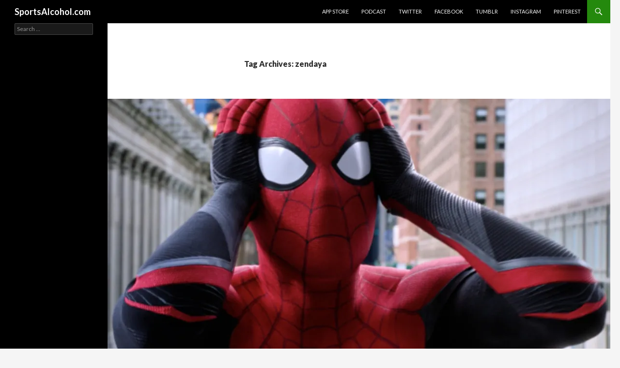

--- FILE ---
content_type: text/css
request_url: https://www.sportsalcohol.com/wp-content/themes/2014baby/style.css?ver=20190507
body_size: 161
content:
/*
Theme Name:     2014baby
Description:    Child Theme for 2014wp
Author:         Rob
Template:       twentyfourteen

(optional values you can add: Theme URI, Author URI, Version)
*/

@import url("../twentyfourteen/style.css");

/**
* Tweak for Disqus twentyfourteen theme doesn't properly contain Disqus(found at http://niteshoswal.me/2013/12/disqus-tweak-for-twenty-fourteen-wordpress-theme/)
*/
#disqus_thread { /*target container id of disqus iframe*/
width:80%!important;
margin: 0 auto;
}

/**
* Bring ping display from Force Ping Display with Disqus plugin in line with disqus. 
*/
#pingtrackback { 
width:80%!important;
margin: 0 auto;
}